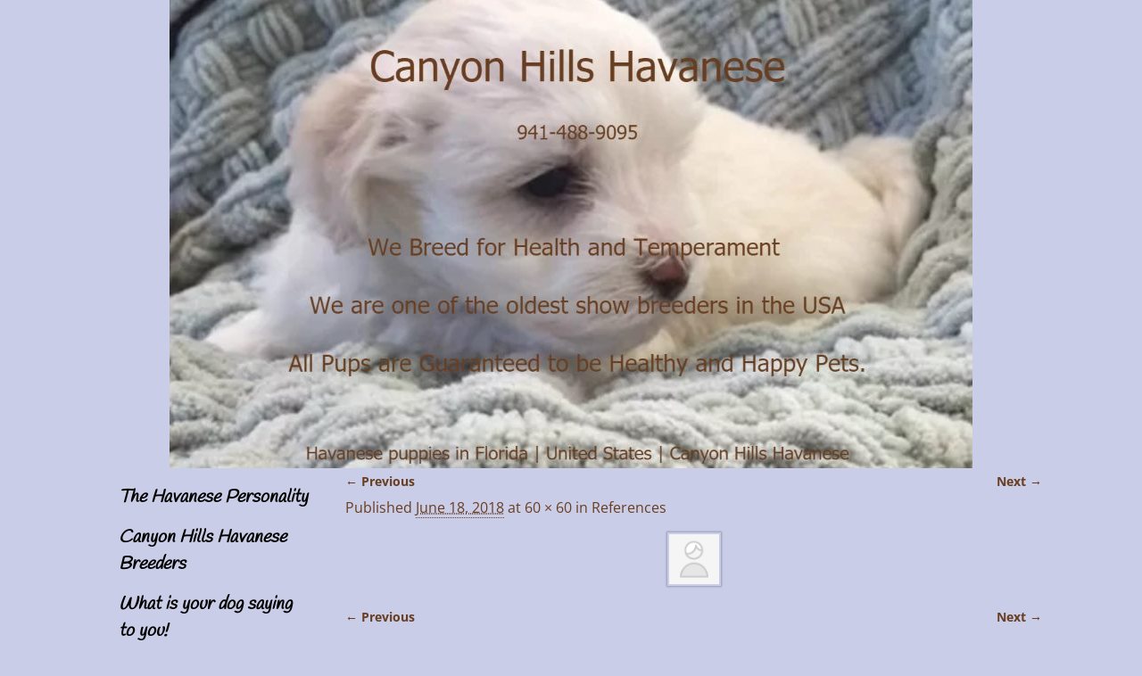

--- FILE ---
content_type: text/html; charset=UTF-8
request_url: https://havanesehome.com/references/attachment/user_60_square-png/
body_size: 10608
content:
<!DOCTYPE html>
<html lang="en">
<head>
    <meta charset="UTF-8"/>
    <meta name='viewport' content='width=device-width,initial-scale=1.0' />

    <link rel="profile" href="//gmpg.org/xfn/11"/>
    <link rel="pingback" href=""/>

    <!-- Self-host Google Fonts -->
<link href='https://havanesehome.com/wp-content/themes/weaver-xtreme/assets/css/fonts/google/google-fonts.min.css?ver=6.7' rel='stylesheet' type='text/css'>
<link href='https://havanesehome.com/wp-content/plugins/weaver-xtreme-plus/includes/fonts/google-plus-fonts.min.css?ver=6.2' rel='stylesheet' type='text/css'>
<meta name='robots' content='index, follow, max-image-preview:large, max-snippet:-1, max-video-preview:-1' />

	<!-- This site is optimized with the Yoast SEO plugin v26.6 - https://yoast.com/wordpress/plugins/seo/ -->
	<title>user_60_square.png - Canyon Hills Havanese</title>
	<link rel="canonical" href="https://havanesehome.com/references/attachment/user_60_square-png/" />
	<meta property="og:locale" content="en_US" />
	<meta property="og:type" content="article" />
	<meta property="og:title" content="user_60_square.png - Canyon Hills Havanese" />
	<meta property="og:url" content="https://havanesehome.com/references/attachment/user_60_square-png/" />
	<meta property="og:site_name" content="Canyon Hills Havanese" />
	<meta property="og:image" content="https://havanesehome.com/references/attachment/user_60_square-png" />
	<meta property="og:image:width" content="60" />
	<meta property="og:image:height" content="60" />
	<meta property="og:image:type" content="image/png" />
	<meta name="twitter:card" content="summary_large_image" />
	<script type="application/ld+json" class="yoast-schema-graph">{"@context":"https://schema.org","@graph":[{"@type":"WebPage","@id":"https://havanesehome.com/references/attachment/user_60_square-png/","url":"https://havanesehome.com/references/attachment/user_60_square-png/","name":"user_60_square.png - Canyon Hills Havanese","isPartOf":{"@id":"https://havanesehome.com/#website"},"primaryImageOfPage":{"@id":"https://havanesehome.com/references/attachment/user_60_square-png/#primaryimage"},"image":{"@id":"https://havanesehome.com/references/attachment/user_60_square-png/#primaryimage"},"thumbnailUrl":"https://havanesehome.com/wp-content/uploads/2018/06/user_60_square.png","datePublished":"2018-06-18T02:00:50+00:00","breadcrumb":{"@id":"https://havanesehome.com/references/attachment/user_60_square-png/#breadcrumb"},"inLanguage":"en","potentialAction":[{"@type":"ReadAction","target":["https://havanesehome.com/references/attachment/user_60_square-png/"]}]},{"@type":"ImageObject","inLanguage":"en","@id":"https://havanesehome.com/references/attachment/user_60_square-png/#primaryimage","url":"https://havanesehome.com/wp-content/uploads/2018/06/user_60_square.png","contentUrl":"https://havanesehome.com/wp-content/uploads/2018/06/user_60_square.png","width":60,"height":60},{"@type":"BreadcrumbList","@id":"https://havanesehome.com/references/attachment/user_60_square-png/#breadcrumb","itemListElement":[{"@type":"ListItem","position":1,"name":"Home","item":"https://havanesehome.com/"},{"@type":"ListItem","position":2,"name":"References","item":"https://havanesehome.com/references/"},{"@type":"ListItem","position":3,"name":"user_60_square.png"}]},{"@type":"WebSite","@id":"https://havanesehome.com/#website","url":"https://havanesehome.com/","name":"Canyon Hills Havanese","description":"Havanese Puppies Sarasota, Florida","potentialAction":[{"@type":"SearchAction","target":{"@type":"EntryPoint","urlTemplate":"https://havanesehome.com/?s={search_term_string}"},"query-input":{"@type":"PropertyValueSpecification","valueRequired":true,"valueName":"search_term_string"}}],"inLanguage":"en"}]}</script>
	<!-- / Yoast SEO plugin. -->


<link rel="alternate" type="application/rss+xml" title="Canyon Hills Havanese &raquo; Feed" href="https://havanesehome.com/feed/" />
<link rel="alternate" type="application/rss+xml" title="Canyon Hills Havanese &raquo; Comments Feed" href="https://havanesehome.com/comments/feed/" />
<link rel="alternate" title="oEmbed (JSON)" type="application/json+oembed" href="https://havanesehome.com/wp-json/oembed/1.0/embed?url=https%3A%2F%2Fhavanesehome.com%2Freferences%2Fattachment%2Fuser_60_square-png%2F" />
<link rel="alternate" title="oEmbed (XML)" type="text/xml+oembed" href="https://havanesehome.com/wp-json/oembed/1.0/embed?url=https%3A%2F%2Fhavanesehome.com%2Freferences%2Fattachment%2Fuser_60_square-png%2F&#038;format=xml" />
<style id='wp-img-auto-sizes-contain-inline-css' type='text/css'>
img:is([sizes=auto i],[sizes^="auto," i]){contain-intrinsic-size:3000px 1500px}
/*# sourceURL=wp-img-auto-sizes-contain-inline-css */
</style>
<style id='wp-emoji-styles-inline-css' type='text/css'>

	img.wp-smiley, img.emoji {
		display: inline !important;
		border: none !important;
		box-shadow: none !important;
		height: 1em !important;
		width: 1em !important;
		margin: 0 0.07em !important;
		vertical-align: -0.1em !important;
		background: none !important;
		padding: 0 !important;
	}
/*# sourceURL=wp-emoji-styles-inline-css */
</style>
<style id='wp-block-library-inline-css' type='text/css'>
:root{--wp-block-synced-color:#7a00df;--wp-block-synced-color--rgb:122,0,223;--wp-bound-block-color:var(--wp-block-synced-color);--wp-editor-canvas-background:#ddd;--wp-admin-theme-color:#007cba;--wp-admin-theme-color--rgb:0,124,186;--wp-admin-theme-color-darker-10:#006ba1;--wp-admin-theme-color-darker-10--rgb:0,107,160.5;--wp-admin-theme-color-darker-20:#005a87;--wp-admin-theme-color-darker-20--rgb:0,90,135;--wp-admin-border-width-focus:2px}@media (min-resolution:192dpi){:root{--wp-admin-border-width-focus:1.5px}}.wp-element-button{cursor:pointer}:root .has-very-light-gray-background-color{background-color:#eee}:root .has-very-dark-gray-background-color{background-color:#313131}:root .has-very-light-gray-color{color:#eee}:root .has-very-dark-gray-color{color:#313131}:root .has-vivid-green-cyan-to-vivid-cyan-blue-gradient-background{background:linear-gradient(135deg,#00d084,#0693e3)}:root .has-purple-crush-gradient-background{background:linear-gradient(135deg,#34e2e4,#4721fb 50%,#ab1dfe)}:root .has-hazy-dawn-gradient-background{background:linear-gradient(135deg,#faaca8,#dad0ec)}:root .has-subdued-olive-gradient-background{background:linear-gradient(135deg,#fafae1,#67a671)}:root .has-atomic-cream-gradient-background{background:linear-gradient(135deg,#fdd79a,#004a59)}:root .has-nightshade-gradient-background{background:linear-gradient(135deg,#330968,#31cdcf)}:root .has-midnight-gradient-background{background:linear-gradient(135deg,#020381,#2874fc)}:root{--wp--preset--font-size--normal:16px;--wp--preset--font-size--huge:42px}.has-regular-font-size{font-size:1em}.has-larger-font-size{font-size:2.625em}.has-normal-font-size{font-size:var(--wp--preset--font-size--normal)}.has-huge-font-size{font-size:var(--wp--preset--font-size--huge)}.has-text-align-center{text-align:center}.has-text-align-left{text-align:left}.has-text-align-right{text-align:right}.has-fit-text{white-space:nowrap!important}#end-resizable-editor-section{display:none}.aligncenter{clear:both}.items-justified-left{justify-content:flex-start}.items-justified-center{justify-content:center}.items-justified-right{justify-content:flex-end}.items-justified-space-between{justify-content:space-between}.screen-reader-text{border:0;clip-path:inset(50%);height:1px;margin:-1px;overflow:hidden;padding:0;position:absolute;width:1px;word-wrap:normal!important}.screen-reader-text:focus{background-color:#ddd;clip-path:none;color:#444;display:block;font-size:1em;height:auto;left:5px;line-height:normal;padding:15px 23px 14px;text-decoration:none;top:5px;width:auto;z-index:100000}html :where(.has-border-color){border-style:solid}html :where([style*=border-top-color]){border-top-style:solid}html :where([style*=border-right-color]){border-right-style:solid}html :where([style*=border-bottom-color]){border-bottom-style:solid}html :where([style*=border-left-color]){border-left-style:solid}html :where([style*=border-width]){border-style:solid}html :where([style*=border-top-width]){border-top-style:solid}html :where([style*=border-right-width]){border-right-style:solid}html :where([style*=border-bottom-width]){border-bottom-style:solid}html :where([style*=border-left-width]){border-left-style:solid}html :where(img[class*=wp-image-]){height:auto;max-width:100%}:where(figure){margin:0 0 1em}html :where(.is-position-sticky){--wp-admin--admin-bar--position-offset:var(--wp-admin--admin-bar--height,0px)}@media screen and (max-width:600px){html :where(.is-position-sticky){--wp-admin--admin-bar--position-offset:0px}}

/*# sourceURL=wp-block-library-inline-css */
</style><style id='global-styles-inline-css' type='text/css'>
:root{--wp--preset--aspect-ratio--square: 1;--wp--preset--aspect-ratio--4-3: 4/3;--wp--preset--aspect-ratio--3-4: 3/4;--wp--preset--aspect-ratio--3-2: 3/2;--wp--preset--aspect-ratio--2-3: 2/3;--wp--preset--aspect-ratio--16-9: 16/9;--wp--preset--aspect-ratio--9-16: 9/16;--wp--preset--color--black: #000000;--wp--preset--color--cyan-bluish-gray: #abb8c3;--wp--preset--color--white: #ffffff;--wp--preset--color--pale-pink: #f78da7;--wp--preset--color--vivid-red: #cf2e2e;--wp--preset--color--luminous-vivid-orange: #ff6900;--wp--preset--color--luminous-vivid-amber: #fcb900;--wp--preset--color--light-green-cyan: #7bdcb5;--wp--preset--color--vivid-green-cyan: #00d084;--wp--preset--color--pale-cyan-blue: #8ed1fc;--wp--preset--color--vivid-cyan-blue: #0693e3;--wp--preset--color--vivid-purple: #9b51e0;--wp--preset--gradient--vivid-cyan-blue-to-vivid-purple: linear-gradient(135deg,rgb(6,147,227) 0%,rgb(155,81,224) 100%);--wp--preset--gradient--light-green-cyan-to-vivid-green-cyan: linear-gradient(135deg,rgb(122,220,180) 0%,rgb(0,208,130) 100%);--wp--preset--gradient--luminous-vivid-amber-to-luminous-vivid-orange: linear-gradient(135deg,rgb(252,185,0) 0%,rgb(255,105,0) 100%);--wp--preset--gradient--luminous-vivid-orange-to-vivid-red: linear-gradient(135deg,rgb(255,105,0) 0%,rgb(207,46,46) 100%);--wp--preset--gradient--very-light-gray-to-cyan-bluish-gray: linear-gradient(135deg,rgb(238,238,238) 0%,rgb(169,184,195) 100%);--wp--preset--gradient--cool-to-warm-spectrum: linear-gradient(135deg,rgb(74,234,220) 0%,rgb(151,120,209) 20%,rgb(207,42,186) 40%,rgb(238,44,130) 60%,rgb(251,105,98) 80%,rgb(254,248,76) 100%);--wp--preset--gradient--blush-light-purple: linear-gradient(135deg,rgb(255,206,236) 0%,rgb(152,150,240) 100%);--wp--preset--gradient--blush-bordeaux: linear-gradient(135deg,rgb(254,205,165) 0%,rgb(254,45,45) 50%,rgb(107,0,62) 100%);--wp--preset--gradient--luminous-dusk: linear-gradient(135deg,rgb(255,203,112) 0%,rgb(199,81,192) 50%,rgb(65,88,208) 100%);--wp--preset--gradient--pale-ocean: linear-gradient(135deg,rgb(255,245,203) 0%,rgb(182,227,212) 50%,rgb(51,167,181) 100%);--wp--preset--gradient--electric-grass: linear-gradient(135deg,rgb(202,248,128) 0%,rgb(113,206,126) 100%);--wp--preset--gradient--midnight: linear-gradient(135deg,rgb(2,3,129) 0%,rgb(40,116,252) 100%);--wp--preset--font-size--small: 13px;--wp--preset--font-size--medium: 20px;--wp--preset--font-size--large: 36px;--wp--preset--font-size--x-large: 42px;--wp--preset--spacing--20: 0.44rem;--wp--preset--spacing--30: 0.67rem;--wp--preset--spacing--40: 1rem;--wp--preset--spacing--50: 1.5rem;--wp--preset--spacing--60: 2.25rem;--wp--preset--spacing--70: 3.38rem;--wp--preset--spacing--80: 5.06rem;--wp--preset--shadow--natural: 6px 6px 9px rgba(0, 0, 0, 0.2);--wp--preset--shadow--deep: 12px 12px 50px rgba(0, 0, 0, 0.4);--wp--preset--shadow--sharp: 6px 6px 0px rgba(0, 0, 0, 0.2);--wp--preset--shadow--outlined: 6px 6px 0px -3px rgb(255, 255, 255), 6px 6px rgb(0, 0, 0);--wp--preset--shadow--crisp: 6px 6px 0px rgb(0, 0, 0);}:where(.is-layout-flex){gap: 0.5em;}:where(.is-layout-grid){gap: 0.5em;}body .is-layout-flex{display: flex;}.is-layout-flex{flex-wrap: wrap;align-items: center;}.is-layout-flex > :is(*, div){margin: 0;}body .is-layout-grid{display: grid;}.is-layout-grid > :is(*, div){margin: 0;}:where(.wp-block-columns.is-layout-flex){gap: 2em;}:where(.wp-block-columns.is-layout-grid){gap: 2em;}:where(.wp-block-post-template.is-layout-flex){gap: 1.25em;}:where(.wp-block-post-template.is-layout-grid){gap: 1.25em;}.has-black-color{color: var(--wp--preset--color--black) !important;}.has-cyan-bluish-gray-color{color: var(--wp--preset--color--cyan-bluish-gray) !important;}.has-white-color{color: var(--wp--preset--color--white) !important;}.has-pale-pink-color{color: var(--wp--preset--color--pale-pink) !important;}.has-vivid-red-color{color: var(--wp--preset--color--vivid-red) !important;}.has-luminous-vivid-orange-color{color: var(--wp--preset--color--luminous-vivid-orange) !important;}.has-luminous-vivid-amber-color{color: var(--wp--preset--color--luminous-vivid-amber) !important;}.has-light-green-cyan-color{color: var(--wp--preset--color--light-green-cyan) !important;}.has-vivid-green-cyan-color{color: var(--wp--preset--color--vivid-green-cyan) !important;}.has-pale-cyan-blue-color{color: var(--wp--preset--color--pale-cyan-blue) !important;}.has-vivid-cyan-blue-color{color: var(--wp--preset--color--vivid-cyan-blue) !important;}.has-vivid-purple-color{color: var(--wp--preset--color--vivid-purple) !important;}.has-black-background-color{background-color: var(--wp--preset--color--black) !important;}.has-cyan-bluish-gray-background-color{background-color: var(--wp--preset--color--cyan-bluish-gray) !important;}.has-white-background-color{background-color: var(--wp--preset--color--white) !important;}.has-pale-pink-background-color{background-color: var(--wp--preset--color--pale-pink) !important;}.has-vivid-red-background-color{background-color: var(--wp--preset--color--vivid-red) !important;}.has-luminous-vivid-orange-background-color{background-color: var(--wp--preset--color--luminous-vivid-orange) !important;}.has-luminous-vivid-amber-background-color{background-color: var(--wp--preset--color--luminous-vivid-amber) !important;}.has-light-green-cyan-background-color{background-color: var(--wp--preset--color--light-green-cyan) !important;}.has-vivid-green-cyan-background-color{background-color: var(--wp--preset--color--vivid-green-cyan) !important;}.has-pale-cyan-blue-background-color{background-color: var(--wp--preset--color--pale-cyan-blue) !important;}.has-vivid-cyan-blue-background-color{background-color: var(--wp--preset--color--vivid-cyan-blue) !important;}.has-vivid-purple-background-color{background-color: var(--wp--preset--color--vivid-purple) !important;}.has-black-border-color{border-color: var(--wp--preset--color--black) !important;}.has-cyan-bluish-gray-border-color{border-color: var(--wp--preset--color--cyan-bluish-gray) !important;}.has-white-border-color{border-color: var(--wp--preset--color--white) !important;}.has-pale-pink-border-color{border-color: var(--wp--preset--color--pale-pink) !important;}.has-vivid-red-border-color{border-color: var(--wp--preset--color--vivid-red) !important;}.has-luminous-vivid-orange-border-color{border-color: var(--wp--preset--color--luminous-vivid-orange) !important;}.has-luminous-vivid-amber-border-color{border-color: var(--wp--preset--color--luminous-vivid-amber) !important;}.has-light-green-cyan-border-color{border-color: var(--wp--preset--color--light-green-cyan) !important;}.has-vivid-green-cyan-border-color{border-color: var(--wp--preset--color--vivid-green-cyan) !important;}.has-pale-cyan-blue-border-color{border-color: var(--wp--preset--color--pale-cyan-blue) !important;}.has-vivid-cyan-blue-border-color{border-color: var(--wp--preset--color--vivid-cyan-blue) !important;}.has-vivid-purple-border-color{border-color: var(--wp--preset--color--vivid-purple) !important;}.has-vivid-cyan-blue-to-vivid-purple-gradient-background{background: var(--wp--preset--gradient--vivid-cyan-blue-to-vivid-purple) !important;}.has-light-green-cyan-to-vivid-green-cyan-gradient-background{background: var(--wp--preset--gradient--light-green-cyan-to-vivid-green-cyan) !important;}.has-luminous-vivid-amber-to-luminous-vivid-orange-gradient-background{background: var(--wp--preset--gradient--luminous-vivid-amber-to-luminous-vivid-orange) !important;}.has-luminous-vivid-orange-to-vivid-red-gradient-background{background: var(--wp--preset--gradient--luminous-vivid-orange-to-vivid-red) !important;}.has-very-light-gray-to-cyan-bluish-gray-gradient-background{background: var(--wp--preset--gradient--very-light-gray-to-cyan-bluish-gray) !important;}.has-cool-to-warm-spectrum-gradient-background{background: var(--wp--preset--gradient--cool-to-warm-spectrum) !important;}.has-blush-light-purple-gradient-background{background: var(--wp--preset--gradient--blush-light-purple) !important;}.has-blush-bordeaux-gradient-background{background: var(--wp--preset--gradient--blush-bordeaux) !important;}.has-luminous-dusk-gradient-background{background: var(--wp--preset--gradient--luminous-dusk) !important;}.has-pale-ocean-gradient-background{background: var(--wp--preset--gradient--pale-ocean) !important;}.has-electric-grass-gradient-background{background: var(--wp--preset--gradient--electric-grass) !important;}.has-midnight-gradient-background{background: var(--wp--preset--gradient--midnight) !important;}.has-small-font-size{font-size: var(--wp--preset--font-size--small) !important;}.has-medium-font-size{font-size: var(--wp--preset--font-size--medium) !important;}.has-large-font-size{font-size: var(--wp--preset--font-size--large) !important;}.has-x-large-font-size{font-size: var(--wp--preset--font-size--x-large) !important;}
/*# sourceURL=global-styles-inline-css */
</style>

<style id='classic-theme-styles-inline-css' type='text/css'>
/*! This file is auto-generated */
.wp-block-button__link{color:#fff;background-color:#32373c;border-radius:9999px;box-shadow:none;text-decoration:none;padding:calc(.667em + 2px) calc(1.333em + 2px);font-size:1.125em}.wp-block-file__button{background:#32373c;color:#fff;text-decoration:none}
/*# sourceURL=/wp-includes/css/classic-themes.min.css */
</style>
<link rel='stylesheet' id='ccchildpagescss-css' href='https://havanesehome.com/wp-content/plugins/cc-child-pages/includes/css/styles.css?ver=1.43' type='text/css' media='all' />
<link rel='stylesheet' id='spacexchimp_p008-font-awesome-css-frontend-css' href='https://havanesehome.com/wp-content/plugins/simple-scroll-to-top-button/inc/lib/font-awesome/css/font-awesome.css?ver=4.46' type='text/css' media='screen' />
<link rel='stylesheet' id='spacexchimp_p008-frontend-css-css' href='https://havanesehome.com/wp-content/plugins/simple-scroll-to-top-button/inc/css/frontend.css?ver=4.46' type='text/css' media='all' />
<style id='spacexchimp_p008-frontend-css-inline-css' type='text/css'>

                    #ssttbutton {
                        font-size: 32px;
                    }
                    .ssttbutton-background {
                        color: #fff;
                    }
                    .ssttbutton-symbol {
                        color: #fff;
                    }
                  
/*# sourceURL=spacexchimp_p008-frontend-css-inline-css */
</style>
<link rel='stylesheet' id='atw-posts-style-sheet-css' href='https://havanesehome.com/wp-content/plugins/show-posts/atw-posts-style.min.css?ver=1.8.1' type='text/css' media='all' />
<link rel='stylesheet' id='slb_core-css' href='https://havanesehome.com/wp-content/plugins/simple-lightbox/client/css/app.css?ver=2.9.4' type='text/css' media='all' />
<link rel='stylesheet' id='weaverx-font-sheet-css' href='https://havanesehome.com/wp-content/themes/weaver-xtreme/assets/css/fonts.min.css?ver=6.7' type='text/css' media='all' />
<link rel='stylesheet' id='weaverx-style-sheet-css' href='https://havanesehome.com/wp-content/themes/weaver-xtreme/assets/css/style-weaverx.min.css?ver=6.7' type='text/css' media='all' />
<style id='weaverx-style-sheet-inline-css' type='text/css'>
#wrapper{max-width:1100px}a,.wrapper a{color:#C7C7C7}a:hover,.wrapper a:hover{color:#FFFFFF}.content a{color:#693E20}.content a:hover{color:#474747}.wrapper .entry-meta a,.wrapper .entry-utility a{color:#693E20}.wrapper .entry-meta a:hover,.wrapper .entry-utility a:hover{color:#FFFFFF}.wrapper .widget a{color:#000}.wrapper .widget a:hover{color:#94572D}.wrapper .widget a{font-weight:bold}#infobar a{color:#EBEBEB}.colophon a{color:#000}.border{border:1px solid #000}.border-bottom{border-bottom:1px solid #000}#site-title,.site-title{margin-left:2.00000% !important;margin-top:1.00000% !important}#site-tagline{margin-left:2.00000% !important;margin-top:.00000% !important}#branding #header-image img{margin-left:auto;margin-right:auto}/* align-center*/#header.header-as-bg-parallax,#header.header-as-bg-responsive,#header.header-as-bg{background-position-x:center}#branding #header-image img{width:auto}.weaverx-theme-menu .current_page_item >a,.weaverx-theme-menu .current-menu-item >a,.weaverx-theme-menu .current-cat >a,.weaverx-theme-menu .current_page_ancestor >a,.weaverx-theme-menu .current-category-ancestor >a,.weaverx-theme-menu .current-menu-ancestor >a,.weaverx-theme-menu .current-menu-parent >a,.weaverx-theme-menu .current-category-parent >a{color:#BABABA !important}.weaverx-theme-menu .current_page_item >a,.weaverx-theme-menu .current-menu-item >a,.weaverx-theme-menu .current-cat >a,.weaverx-theme-menu .current_page_ancestor >a,.weaverx-theme-menu .current-category-ancestor >a,.weaverx-theme-menu .current-menu-ancestor >a,.weaverx-theme-menu .current-menu-parent >a,.weaverx-theme-menu .current-category-parent >a{font-style:italic}.container img,.colophon img{padding:2px}.container img,.colophon img{box-shadow:0 0 2px 1px rgba( 0,0,0,0.25 )}#comments-title h3,#comments-title h4,#respond h3{color:#FAFAFA}.commentlist li.comment,#respond{background-color:transparent}.wp-caption p.wp-caption-text,#content .gallery .gallery-caption,.entry-attachment .entry-caption,#content figure figcaption{color:#C9C9C9}.entry-meta-gicons .entry-date:before,.entry-meta-gicons .by-author:before,.entry-meta-gicons .cat-links:before,.entry-meta-gicons .tag-links:before,.entry-meta-gicons .comments-link:before,.entry-meta-gicons .permalink-icon:before{color:#693E20}body{background-color:#CACDE8}.menu-primary .wvrx-menu-container,.menu-primary .site-title-on-menu,.menu-primary .site-title-on-menu a{background-color:transparent}.menu-primary .wvrx-menu-container,.menu-primary .site-title-on-menu,.menu-primary .site-title-on-menu a{color:#EEEEEE}.menu-secondary .wvrx-menu-container{background-color:rgba(0,0,0,.3)}.menu-secondary .wvrx-menu-container{color:#EEEEEE}.menu-primary .wvrx-menu ul li a,.menu-primary .wvrx-menu ul.mega-menu li{background-color:#121212}.menu-primary .wvrx-menu ul li a,.menu-primary .wvrx-menu ul.mega-menu li{color:#EEEEEE}.menu-secondary .wvrx-menu ul li a,.menu-secondary .wvrx-menu ul.mega-menu li{background-color:#121212}.menu-secondary .wvrx-menu ul li a,.menu-secondary .wvrx-menu ul.mega-menu li{color:#EEEEEE}.menu-primary .wvrx-menu >li >a{color:#EEEEEE}.menu-primary .wvrx-menu >li >a:hover{background-color:rgba(0,0,0,.8) !important}.menu-secondary .wvrx-menu >li >a{color:#EEEEEE}.menu-secondary .wvrx-menu >li >a:hover{background-color:rgba(0,0,0,.8) !important}.menu-primary .wvrx-menu ul li a{color:#EEEEEE}.menu-primary .wvrx-menu ul li a:hover{color:#FFFFFF !important}.menu-primary .wvrx-menu ul li a:hover{background-color:#292929 !important}.menu-secondary .wvrx-menu ul li a{color:#EEEEEE}.menu-secondary .wvrx-menu ul li a:hover{color:#FFFFFF !important}.menu-secondary .wvrx-menu ul li a:hover{background-color:#292929 !important}.menu-primary .menu-toggle-button{color:#EEEEEE}@media( min-width:768px){.menu-primary .wvrx-menu,.menu-primary .wvrx-menu-container{text-align:center;line-height:0}}.menu-primary .menu-arrows .toggle-submenu:after{color:#EEEEEE}.menu-primary .menu-arrows ul .toggle-submenu:after{color:#EEEEEE}.menu-primary .menu-arrows.is-mobile-menu.menu-arrows ul a .toggle-submenu:after{color:#EEEEEE}.menu-primary .menu-arrows ul .toggle-submenu:after{color:#EEEEEE}.menu-secondary .menu-toggle-button{color:#EEEEEE}@media( min-width:768px){.menu-secondary .wvrx-menu,.menu-secondary .wvrx-menu-container{text-align:left}}.menu-secondary .menu-arrows .toggle-submenu:after{color:#EEEEEE}.menu-secondary .menu-arrows ul .toggle-submenu:after{color:#EEEEEE}.menu-secondary .menu-arrows.is-mobile-menu.menu-arrows ul a .toggle-submenu:after{color:#EEEEEE}.menu-secondary .menu-arrows ul .toggle-submenu:after{color:#EEEEEE}@media( min-width:768px){.menu-extra .wvrx-menu,.menu-extra .wvrx-menu-container{text-align:left}}@media screen and ( min-width:768px){}#primary-widget-area{color:#693E20}.widget-area-primary{color:#693E20}#secondary-widget-area{background-color:rgba(0,0,0,.2)}.widget-area-secondary{background-color:rgba(0,0,0,.2)}.widget-area-top{background-color:rgba(0,0,0,.2)}.widget-area-bottom{background-color:rgba(0,0,0,.2)}#header{background-color:transparent}#header{color:#000}#colophon{background-color:transparent}#colophon{color:#000}#footer-widget-area{background-color:rgba(0,0,0,.2)}.widget-area-footer{background-color:rgba(0,0,0,.2)}#content{background-color:transparent}#content{color:#693E20}#container{background-color:transparent}#infobar{color:#EBEBEB}#wrapper{background-color:#CACDE8}#wrapper{color:#FFFFFF}.post-area{background-color:transparent}.post-area{color:#693E20}.widget{color:#000}.wrapper #site-title a,.wrapper .site-title a{color:#000}#site-tagline >span,.site-tagline >span{color:#000}.page-title{border-bottom:2px solid #693E20}.page-title{color:#693E20}.wrapper .post-title a,.wrapper .post-title a:visited{color:#693E20}.archive-title{color:#693E20}.widget-title{color:#000}.blog .sticky{background-color:rgba(0,0,0,.5)}hr{background-color:#A0A0A0}.entry-meta{background-color:transparent}.entry-meta{color:#693E20}.entry-utility{background-color:transparent}.entry-utility{color:#693E20}input,textarea{background-color:rgba(0,0,0,.6)}input,textarea{color:#FFFFFF}.search-field,#header-search .search-field:focus,.menu-search .search-field:focus{background-color:rgba(0,0,0,.5)}.search-field,#header-search .search-field:focus{color:#F7F7F7}#primary-widget-area .search-form .search-submit{color:#693E20}.menu-primary .wvrx-menu-container .search-form .search-submit{color:#EEEEEE}#colophon .search-form .search-submit{color:#000}#content .search-form .search-submit{color:#693E20}#infobar .search-form .search-submit{color:#EBEBEB}#wrapper .search-form .search-submit{color:#FFFFFF}.widget .search-form .search-submit{color:#000}#header-search .search-form::before{color:#000}#inject_fixedtop,#inject_fixedbottom,.wvrx-fixedtop,.wvrx-fixonscroll{max-width:1100px}@media ( max-width:1100px){.wvrx-fixedtop,.wvrx-fixonscroll,#inject_fixedtop,#inject_fixedbottom{left:0;margin-left:0 !important;margin-right:0 !important}}@media ( min-width:1100px){#inject_fixedtop{margin-left:-0px;margin-right:-0px}.wvrx-fixedtop,.wvrx-fixonscroll{margin-left:0;margin-right:calc( 0 - 0 - 0 )}}@media ( min-width:1100px){#inject_fixedbottom{margin-left:-0px;margin-right:-0px}}/* Weaver Xtreme Plus CSS Styles - Version 6.2 *//* Weaver Xtreme Plus Background Images */#content .type-post{background-image:url(/wp-content/uploads/2015/04/bora-bora-600x264.jpg);background-repeat:repeat;background-size:100% auto}.menu-primary .wvrx-menu ul li a,.menu-primary .wvrx-menu ul.mega-menu li{border-radius:15px;border:3px solid #c5b358 !important;margin:5px}.menu-primary .wvrx-menu >li >a{border-radius:15px;border:3px solid #c5b358 !important;margin:5px}.menu-primary .wvrx-menu ul li a:hover{border-radius:15px;border:3px solid #c5b358 !important;margin:5px}.wrapper #site-title a,.wrapper .site-title a{text-shadow:2px 1px #9C9C9C}#site-tagline >span,.site-tagline >span{text-shadow:2px 1px #9C9C9C}.page-title{display:none}.table{margin-left:auto;margin-right:auto;!important}.content-table{margin:0 auto;!important}.fm-form input.submit{float:left}.widget_flexipages ul li{list-style:none;!important;margin:5px;padding:5px}.widget_flexipages ul li{padding-left:10px;!important;margin:5px}
/*# sourceURL=weaverx-style-sheet-inline-css */
</style>
<script type="text/javascript" src="https://havanesehome.com/wp-includes/js/jquery/jquery.min.js?ver=3.7.1" id="jquery-core-js"></script>
<script type="text/javascript" src="https://havanesehome.com/wp-includes/js/jquery/jquery-migrate.min.js?ver=3.4.1" id="jquery-migrate-js"></script>
<script type="text/javascript" id="weaver-xtreme-JSLib-js-extra">
/* <![CDATA[ */
var wvrxOpts = {"useSmartMenus":"0","menuAltswitch":"767","mobileAltLabel":"","primaryScroll":"none","primaryMove":"0","secondaryScroll":"none","secondaryMove":"0","headerVideoClass":"has-header-video"};
//# sourceURL=weaver-xtreme-JSLib-js-extra
/* ]]> */
</script>
<script type="text/javascript" src="https://havanesehome.com/wp-content/themes/weaver-xtreme/assets/js/weaverxjslib.min.js?ver=6.7" id="weaver-xtreme-JSLib-js"></script>
<link rel="https://api.w.org/" href="https://havanesehome.com/wp-json/" /><link rel="alternate" title="JSON" type="application/json" href="https://havanesehome.com/wp-json/wp/v2/media/620" /><link rel="EditURI" type="application/rsd+xml" title="RSD" href="https://havanesehome.com/xmlrpc.php?rsd" />
<link rel='shortlink' href='https://havanesehome.com/?p=620' />
<!-- Weaver Xtreme 6.7 ( 148 ) Transparent Dark-V-147 --> <!-- Weaver Xtreme Theme Support 6.5.1 --> <!-- Weaver Xtreme Plus 6.2 --> 
<!-- End of Weaver Xtreme options -->
</head>
<!-- **** body **** -->
<body class="attachment wp-singular attachment-template-default single single-attachment postid-620 attachmentid-620 attachment-png wp-embed-responsive wp-theme-weaver-xtreme single-author singular not-logged-in weaverx-theme-body wvrx-not-safari is-menu-desktop is-menu-default weaverx-page-attachment weaverx-sb-left-top weaverx-has-sb" itemtype="https://schema.org/WebPage" itemscope>

<a href="#page-bottom"
   id="page-top">&darr;</a> <!-- add custom CSS to use this page-bottom link -->
<div id="wvrx-page-width">&nbsp;</div>
<!--googleoff: all-->
<noscript><p
            style="border:1px solid red;font-size:14px;background-color:pink;padding:5px;margin-left:auto;margin-right:auto;max-width:640px;text-align:center;">
        JAVASCRIPT IS DISABLED. Please enable JavaScript on your browser to best view this site.</p>
</noscript>
<!--googleon: all--><!-- displayed only if JavaScript disabled -->

<div id="wrapper" class="wrapper font-inherit align-center">
<div class="clear-preheader clear-both"></div>
<div id="header" class="header font-trebuchetMS wvrx-fullwidth header-as-img">
<div id="header-inside" class="block-inside"><header id="branding" itemtype="https://schema.org/WPHeader" itemscope>
<div id="title-over-image">
    <div id='title-tagline' class='clearfix  '>
    <h1 id="site-title"
        class="hide xl-font-size-title font-inherit"><a
                href="https://havanesehome.com/" title="Canyon Hills Havanese"
                rel="home">
            Canyon Hills Havanese</a></h1>

    <h2 id="site-tagline" class="hide"><span  class="s-font-size-title font-inherit">Havanese Puppies Sarasota, Florida</span></h2>    </div><!-- /.title-tagline -->
<div id="header-image" class="header-image header-image-type-std">        <img src="https://havanesehome.com/wp-content/uploads/2018/09/newheader.jpg"
             width="900" class="wvrx-header-image"
             height="525"
             alt="Canyon Hills Havanese"/>
        
</div><!-- #header-image -->
</div><!--/#title-over-image -->
<div class="clear-branding clear-both"></div>        </header><!-- #branding -->
        
</div></div><div class='clear-header-end clear-both'></div><!-- #header-inside,#header -->

<div id="container" class="container container-attachment relative font-inherit"><div id="container-inside" class="block-inside">

            <div id="primary-widget-area" class="widget-area l-sb-left m-full s-full xl-font-size font-handlee font-bold font-italic"
                 role="complementary" itemtype="https://schema.org/WPSideBar" itemscope>
                <aside id="flexipages-2" class="widget widget_pages widget_flexipages flexipages_widget font-inherit widget-1 widget-first widget-first-vert widget-last widget-last-vert widget-odd"><h3 class="widget-title font-inherit"></h3>
<ul>
	<li class="page_item page-item-3956"><a href="https://havanesehome.com/the-havanese-personality-dog/" title="The Havanese Personality">The Havanese Personality</a></li>
	<li class="page_item page-item-8"><a href="https://havanesehome.com/" title="Canyon Hills Havanese Breeders">Canyon Hills Havanese Breeders</a></li>
	<li class="page_item page-item-692"><a href="https://havanesehome.com/blog/" title="What is your dog saying to you!">What is your dog saying to you!</a></li>
	<li class="page_item page-item-522"><a href="https://havanesehome.com/dams-2/" title="Nursery">Nursery</a></li>
	<li class="page_item page-item-2268"><a href="https://havanesehome.com/dams/" title="Dams">Dams</a></li>
	<li class="page_item page-item-544"><a href="https://havanesehome.com/havanese-champions/" title="Havanese Champion Sires">Havanese Champion Sires</a></li>
	<li class="page_item page-item-555"><a href="https://havanesehome.com/havanese-whelping-info/" title="Havanese Whelping Info">Havanese Whelping Info</a></li>
	<li class="page_item page-item-558"><a href="https://havanesehome.com/pups-family-photos/" title="Pups Family Photos">Pups Family Photos</a></li>
	<li class="page_item page-item-574"><a href="https://havanesehome.com/havanese-info/" title="Havanese Info">Havanese Info</a></li>
	<li class="page_item page-item-577"><a href="https://havanesehome.com/havanese-history/" title="Havanese History">Havanese History</a></li>
	<li class="page_item page-item-583"><a href="https://havanesehome.com/havanese-colors/" title="Havanese Colors">Havanese Colors</a></li>
	<li class="page_item page-item-26"><a href="https://havanesehome.com/contact-us/" title="Contact Us">Contact Us</a></li>
	<li class="page_item page-item-585"><a href="https://havanesehome.com/havanese-pictures/" title="Havanese Pictures">Havanese Pictures</a></li>
	<li class="page_item page-item-595"><a href="https://havanesehome.com/contract/" title="Contract">Contract</a></li>
	<li class="page_item page-item-600"><a href="https://havanesehome.com/items-you-need/" title="Items You Need">Items You Need</a></li>
	<li class="page_item page-item-613"><a href="https://havanesehome.com/references/" title="References">References</a></li>
</ul></aside><div class="clear-primary-widget-area clear-both"></div>            </div><!-- primary-widget-area -->
            <div id="content" role="main" class="content l-content-lsb m-full s-full sb-float-right font-inherit" itemtype="https://schema.org/ImageObject" itemprop="image" itemscope> <!-- attachment -->
    <nav id="nav-above">
        <h3 class="assistive-text">Image navigation</h3>
        <span class="nav-previous"><a href='https://havanesehome.com/references/attachment/60s-jpg-3/'>&larr; Previous</a></span>
        <span class="nav-next"><a href='https://havanesehome.com/references/attachment/60s-jpg-4/'>Next &rarr;</a></span>
    </nav><!-- #nav-above -->

    <article id="post-620" class="page-image post-620 attachment type-attachment status-inherit hentry">
        			<header class="page-header">
								<h1 class="page-title entry-title font-inherit" itemprop="headline name">user_60_square.png</h1>
			</header><!-- .page-header -->
			        <div class="entry-meta ">
            <span class="meta-prep meta-prep-entry-date">Published </span> <span class="entry-date"><abbr class="published" title="2:00 am">June 18, 2018</abbr></span> at <a href="https://havanesehome.com/wp-content/uploads/2018/06/user_60_square.png" title="Link to full-size image">60 &times; 60</a> in <a href="https://havanesehome.com/references/" title="Return to References" rel="gallery">References</a>        </div> <!-- .entry-meta -->

        </header> <!-- .entry-header -->

        <div class="entry-content clearfix">
            <div class="entry-attachment">
                                <a href="https://havanesehome.com/references/attachment/60s-jpg-4/"
                   title="user_60_square.png"
                   rel="attachment"><img width="60" height="60" src="https://havanesehome.com/wp-content/uploads/2018/06/user_60_square.png" class="attachment-large size-large" alt="" decoding="async" />                </a>
                            </div><!-- .entry-attachment -->
            <div class="entry-description">
                            </div><!-- .entry-description -->
        </div><!-- .entry-content -->

        <link itemprop="mainEntityOfPage" href="https://havanesehome.com/references/attachment/user_60_square-png/" />    </article><!-- #post-620 -->
    <nav id="nav-below">
        <h3 class="assistive-text">Image navigation</h3>
        <span class="nav-previous"><a href='https://havanesehome.com/references/attachment/60s-jpg-3/'>&larr; Previous</a></span>
        <span class="nav-next"><a href='https://havanesehome.com/references/attachment/60s-jpg-4/'>Next &rarr;</a></span>
    </nav><!-- #nav-below -->
<div class="clear-sb-postcontent-attachment clear-both"></div><div class="clear-sitewide-bottom-widget-area clear-both"></div>
</div><!-- /#content -->
<div style="clear:left;"></div>
<div class='clear-container-end clear-both'></div></div></div><!-- /#container-inside, #container -->
<footer id="colophon" class="colophon font-inherit wvrx-fullwidth" itemtype="https://schema.org/WPFooter" itemscope>
    <div id="colophon-inside" class="block-inside">
                    <div id="footer-html" class="font-inherit">
                    <p align="center">
<a href="http://dogwebspremium.com" style="text-decoration: none; font-weight: 700">
Website by DogWebs Premium</a><BR><span class="wvrx-loginout"><a rel="nofollow" href="https://havanesehome.com/665dogwebs/">Log in</a></span></p>                </div> <!-- #footer-html -->
            <div id="site-ig-wrap"><span id="site-info">
&copy;2026 - <a href="https://havanesehome.com/" title="Canyon Hills Havanese" rel="home">Canyon Hills Havanese</a>        </span> <!-- #site-info -->
        <span id="site-generator"></span><div class="clear-site-generator clear-both"></div>        </div><!-- #site-ig-wrap -->
        <div class="clear-site-ig-wrap clear-both"></div>        </div></footer><!-- #colophon-inside, #colophon -->
        <div class="clear-colophon clear-both"></div></div><!-- /#wrapper --><div class='clear-wrapper-end' style='clear:both;'></div>

<a href="#page-top" id="page-bottom">&uarr;</a>
<script type="speculationrules">
{"prefetch":[{"source":"document","where":{"and":[{"href_matches":"/*"},{"not":{"href_matches":["/wp-*.php","/wp-admin/*","/wp-content/uploads/*","/wp-content/*","/wp-content/plugins/*","/wp-content/themes/weaver-xtreme/*","/*\\?(.+)"]}},{"not":{"selector_matches":"a[rel~=\"nofollow\"]"}},{"not":{"selector_matches":".no-prefetch, .no-prefetch a"}}]},"eagerness":"conservative"}]}
</script>
<script type="text/javascript" id="weaver-xtreme-JSLibEnd-js-extra">
/* <![CDATA[ */
var wvrxEndOpts = {"hideTip":"0","hFontFamily":"inherit","hFontMult":"1","sbLayout":"left-top","flowColor":"1","full_browser_height":"1","primary":"0","secondary":"0","top":"0","bottom":"0","header_sb":"0","footer_sb":"0"};
//# sourceURL=weaver-xtreme-JSLibEnd-js-extra
/* ]]> */
</script>
<script type="text/javascript" src="https://havanesehome.com/wp-content/themes/weaver-xtreme/assets/js/weaverxjslib-end.min.js?ver=6.7" id="weaver-xtreme-JSLibEnd-js"></script>
<script type="text/javascript" id="spacexchimp_p008-frontend-js-js-extra">
/* <![CDATA[ */
var spacexchimp_p008_scriptParams = {"scroll_duration":"300"};
//# sourceURL=spacexchimp_p008-frontend-js-js-extra
/* ]]> */
</script>
<script type="text/javascript" src="https://havanesehome.com/wp-content/plugins/simple-scroll-to-top-button/inc/js/frontend.js?ver=4.46" id="spacexchimp_p008-frontend-js-js"></script>
<script id="wp-emoji-settings" type="application/json">
{"baseUrl":"https://s.w.org/images/core/emoji/17.0.2/72x72/","ext":".png","svgUrl":"https://s.w.org/images/core/emoji/17.0.2/svg/","svgExt":".svg","source":{"concatemoji":"https://havanesehome.com/wp-includes/js/wp-emoji-release.min.js?ver=490755b84b83282ab72048631be51b5c"}}
</script>
<script type="module">
/* <![CDATA[ */
/*! This file is auto-generated */
const a=JSON.parse(document.getElementById("wp-emoji-settings").textContent),o=(window._wpemojiSettings=a,"wpEmojiSettingsSupports"),s=["flag","emoji"];function i(e){try{var t={supportTests:e,timestamp:(new Date).valueOf()};sessionStorage.setItem(o,JSON.stringify(t))}catch(e){}}function c(e,t,n){e.clearRect(0,0,e.canvas.width,e.canvas.height),e.fillText(t,0,0);t=new Uint32Array(e.getImageData(0,0,e.canvas.width,e.canvas.height).data);e.clearRect(0,0,e.canvas.width,e.canvas.height),e.fillText(n,0,0);const a=new Uint32Array(e.getImageData(0,0,e.canvas.width,e.canvas.height).data);return t.every((e,t)=>e===a[t])}function p(e,t){e.clearRect(0,0,e.canvas.width,e.canvas.height),e.fillText(t,0,0);var n=e.getImageData(16,16,1,1);for(let e=0;e<n.data.length;e++)if(0!==n.data[e])return!1;return!0}function u(e,t,n,a){switch(t){case"flag":return n(e,"\ud83c\udff3\ufe0f\u200d\u26a7\ufe0f","\ud83c\udff3\ufe0f\u200b\u26a7\ufe0f")?!1:!n(e,"\ud83c\udde8\ud83c\uddf6","\ud83c\udde8\u200b\ud83c\uddf6")&&!n(e,"\ud83c\udff4\udb40\udc67\udb40\udc62\udb40\udc65\udb40\udc6e\udb40\udc67\udb40\udc7f","\ud83c\udff4\u200b\udb40\udc67\u200b\udb40\udc62\u200b\udb40\udc65\u200b\udb40\udc6e\u200b\udb40\udc67\u200b\udb40\udc7f");case"emoji":return!a(e,"\ud83e\u1fac8")}return!1}function f(e,t,n,a){let r;const o=(r="undefined"!=typeof WorkerGlobalScope&&self instanceof WorkerGlobalScope?new OffscreenCanvas(300,150):document.createElement("canvas")).getContext("2d",{willReadFrequently:!0}),s=(o.textBaseline="top",o.font="600 32px Arial",{});return e.forEach(e=>{s[e]=t(o,e,n,a)}),s}function r(e){var t=document.createElement("script");t.src=e,t.defer=!0,document.head.appendChild(t)}a.supports={everything:!0,everythingExceptFlag:!0},new Promise(t=>{let n=function(){try{var e=JSON.parse(sessionStorage.getItem(o));if("object"==typeof e&&"number"==typeof e.timestamp&&(new Date).valueOf()<e.timestamp+604800&&"object"==typeof e.supportTests)return e.supportTests}catch(e){}return null}();if(!n){if("undefined"!=typeof Worker&&"undefined"!=typeof OffscreenCanvas&&"undefined"!=typeof URL&&URL.createObjectURL&&"undefined"!=typeof Blob)try{var e="postMessage("+f.toString()+"("+[JSON.stringify(s),u.toString(),c.toString(),p.toString()].join(",")+"));",a=new Blob([e],{type:"text/javascript"});const r=new Worker(URL.createObjectURL(a),{name:"wpTestEmojiSupports"});return void(r.onmessage=e=>{i(n=e.data),r.terminate(),t(n)})}catch(e){}i(n=f(s,u,c,p))}t(n)}).then(e=>{for(const n in e)a.supports[n]=e[n],a.supports.everything=a.supports.everything&&a.supports[n],"flag"!==n&&(a.supports.everythingExceptFlag=a.supports.everythingExceptFlag&&a.supports[n]);var t;a.supports.everythingExceptFlag=a.supports.everythingExceptFlag&&!a.supports.flag,a.supports.everything||((t=a.source||{}).concatemoji?r(t.concatemoji):t.wpemoji&&t.twemoji&&(r(t.twemoji),r(t.wpemoji)))});
//# sourceURL=https://havanesehome.com/wp-includes/js/wp-emoji-loader.min.js
/* ]]> */
</script>
<script type="text/javascript" id="slb_context">/* <![CDATA[ */if ( !!window.jQuery ) {(function($){$(document).ready(function(){if ( !!window.SLB ) { {$.extend(SLB, {"context":["public","user_guest"]});} }})})(jQuery);}/* ]]> */</script>
        <a
            id="ssttbutton"
            href="#top"
            class="ssttbutton-transparent"
        >
            <span class="fa-stack fa-lg">
                <i class="ssttbutton-background fa   fa-stack-2x"></i>
                <i class="ssttbutton-symbol fa fa-chevron-up fa-stack-1x"></i>
            </span>
        </a>
    </body>
</html>
